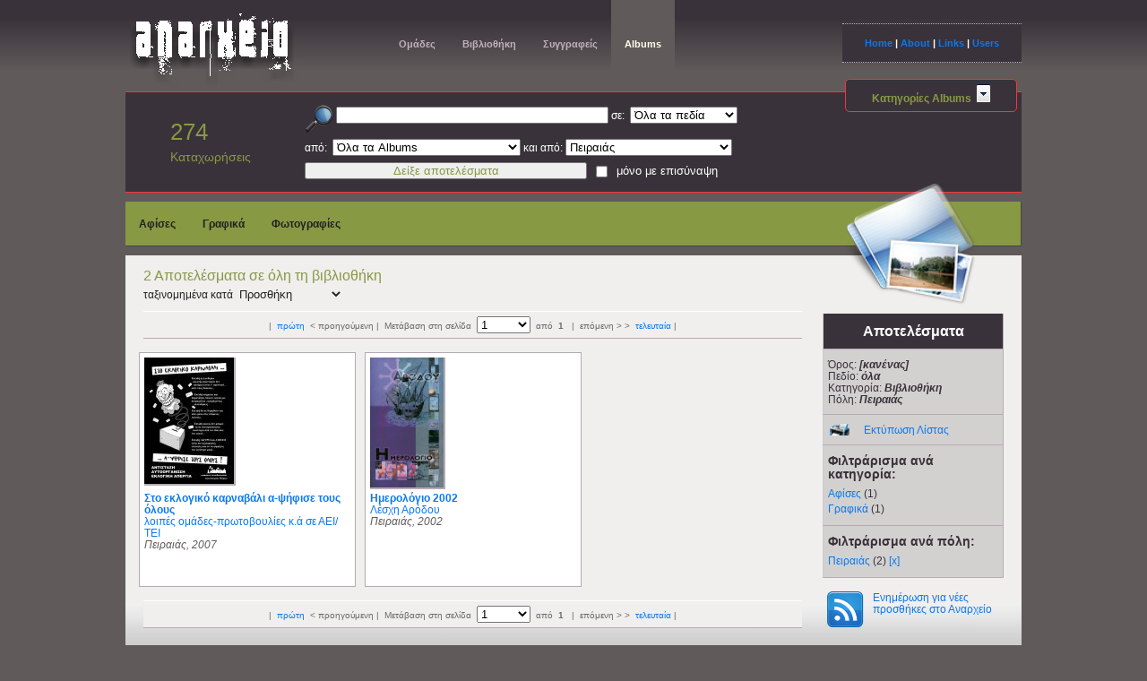

--- FILE ---
content_type: text/html; charset=UTF-8
request_url: https://anarxeio.gr/contents/albums/city:%CE%A0%CE%B5%CE%B9%CF%81%CE%B1%CE%B9%CE%AC%CF%82
body_size: 5408
content:
<!DOCTYPE HTML PUBLIC "-//W3C//DTD HTML 4.01//EN" "http://www.w3.org/TR/html4/strict.dtd"><html>
<head>
	<title>Αναρχείο :: Albums</title>

  <meta http-equiv="Content-Type" content="text/html; charset=utf-8">
<link href="/favicon.ico" type="image/x-icon" rel="icon" ><link href="/favicon.ico" type="image/x-icon" rel="shortcut icon" >
<link href="/contents/library.rss" type="application/rss+xml" rel="alternate" title="Library" >
<meta name="keywords" content="αναρχία, αναρχισμός, αναρχικός, αναρχικοί, αντιεξουσιαστής, αντιεξουσιαστικό, αυτόνομος, αυτονομία, επανάσταση, επαναστάτης, κατάληψη, καταλήψεις, αυτοδιαχειριζόμενο, συνέλευση, συνελέυσεις, χώρος, κίνημα, κινητοποίηση, κινητοποιήσεις, εξέγερση, εξεγέρσεις, κοινωνικός, κοινωνικές, πολιτική, αντι-βία, αλληλεγγύη, μετανάστες, πρόσφυγες, αντιφασισμός, αντιφασιστικό, αντιρατσισμός, αντιρατσιστικό, αρχείο, βιβλιοθήκη, αυτοέκδοση, αυτοεκδόσεις, έκδοση, εκδόσεις, έντυπο, έντυπα, έντυπο δρόμου, μπροσούρα, μπροσούρες, εφημερίδα, εφημερίδες, περιοδικό, περιοδικά, φανζήν, φανζειν, fanzein, κείμενο, κείμενα, βιβλίο, βιβλία, αφίσα, αφίσες, archive, library, anarchism, anarchist, anarquismο, autonomia, autonomist, radical, political, antiauthoritarian, anti-authoritarianism, collective, squat, riots, rising, uprising, revolt, rebellion, insurrection, books, brochures" >
<meta name="description" content="Το αναρχείο είναι μια διαδικτυακή Βάση Δεδομένων και Βιβλιοθήκη, κειμένων και εκδόσεων που προέρχονται από ατομικά ή συλλογικά υποκείμενα που δραστηριοποιούνται στον ευρύτερο αναρχικό/αντιεξουσιαστικό χώρο και το χώρο της αυτονομίας." >

	<link rel="stylesheet" type="text/css" href="/css/anarxeio.css" >
	<link rel="stylesheet" type="text/css" href="/css/colorbox.css" >
	<link rel="stylesheet" type="text/css" href="/css/chosen.css" >
	<link rel="stylesheet" type="text/css" href="/css/general.css" >
</head>

<body>
<!--Start of 1st Stripe -->
	<div class="stripe bgtop">
		<div class="container">
			<div class="topcolumn1">
				<a href="/" title="Home"><img src="/img/logo5.png" alt="anarxeio.gr" ></a>			</div>
			<div class="topcolumn2">
				<ul class="navhor1">
										<li><a href="/publishers/">Ομάδες</a></li>
					<li><a href="/contents/library">Βιβλιοθήκη</a></li>
					<li><a href="/contents/quicklist">Συγγραφείς</a></li>
					<li id ="current"><a href="/contents/albums">Albums</a></li>
				</ul>
			</div>
			<div class="topcolumn3">
				<a href="/">Home</a> | <a href="/pages/about">About</a> | <a href="/links">Links</a> | <a href="/users/login">Users</a>			</div>
		</div><!--Closes Container -->
	</div><!--Closes 1st Stripe -->


	<!--Start 2nd Stripe-->
		<div class="container">
			<div class="wrapper_main dark">
				<div class="midcolumn1">
					<p class="number">274</p>
					<p class="total">Καταχωρήσεις</p>
				</div><!--Closes topcolumn1 -->

				<div class="midcolumn2" id="search_entry">
					<form action="/contents/albums" id="ContentAlbumsForm" method="post" accept-charset="utf-8"><div style="display:none;"><input type="hidden" name="_method" value="POST"/><input type="hidden" name="data[_Token][key]" value="22f981e311eaff2d9d927386a991b03b4408444e" id="Token1202975328"/></div>						<p><img src="/img/search-icon-32.png" align="middle" alt="" />						<input name="data[Content][find]" value="" class="search" id="findterm" style="width:300px;" type="text"/>							 σε:&nbsp;
							<select name="data[Content][fieldName]" style="width:120px;" id="ContentFieldName">
<option value="0" selected="selected">Όλα τα πεδία</option>
<option value="1">Τίτλο</option>
<option value="2">Συγγραφέα</option>
<option value="3">Ομάδα έκδοσης</option>
<option value="4">Περιγραφή</option>
</select>					</p>

					<p>από:&nbsp;
					<select name="data[Content][category]" style="width:210px;" id="ContentCategory">
<option value="0" selected="selected">Όλα τα Albums</option>
<option value="15">Αφίσες</option>
<option value="16">Γραφικά</option>
<option value="17">Φωτογραφίες</option>
</select>
						 και από:
						<select name="data[Content][city]" style="width:186px;" id="ContentCity">
<option value="0">Όλες τις πόλεις</option>
<option value="1">Αθήνα</option>
<option value="2">Θεσσαλονίκη</option>
<option value="3">Χανιά</option>
<option value="4">Ηράκλειο</option>
<option value="5">Ξάνθη</option>
<option value="6">Κομοτηνή</option>
<option value="7">Λάρισα</option>
<option value="8">Αγρίνιο</option>
<option value="9">Ιωάννινα</option>
<option value="10">Λέσβος</option>
<option value="11">Ναύπλιο</option>
<option value="12">Νάξος</option>
<option value="13">Ορεστιάδα</option>
<option value="14">Πάρος</option>
<option value="15">Πάτρα</option>
<option value="16">Ρέθυμνο</option>
<option value="17">Ρόδος</option>
<option value="18">Σύρος</option>
<option value="19">Βέροια</option>
<option value="20">Πανελλαδικά</option>
<option value="21">Παγκρήτια</option>
<option value="22">Πανθεσσαλικά</option>
<option value="27">www</option>
<option value="28">Γαλλία</option>
<option value="29">Βόλος</option>
<option value="30">άγνωστη</option>
<option value="31">Κοζάνη</option>
<option value="32">Καβάλα</option>
<option value="33">Νέα Μουδανιά</option>
<option value="34">Μελβούρνη</option>
<option value="35" selected="selected">Πειραιάς</option>
<option value="36">Κέρκυρα</option>
<option value="37">Ηγουμενίτσα</option>
<option value="38">Κατερίνη</option>
<option value="39">Σέρρες</option>
<option value="40">Τρίκαλα</option>
<option value="41">Σπάρτη</option>
<option value="42">Χίος</option>
<option value="43">Χαλκιδική</option>
<option value="44">Μυτιλήνη</option>
<option value="45">Πύργος</option>
<option value="46">Κύπρος</option>
</select>					</p>

					<p class="clear">
						<input  class="left" style="width:315px;color:#894;" type="submit" value="Δείξε αποτελέσματα"/>

												<input type="hidden" name="data[Content][attachements]" id="ContentAttachements_" value="0"/><input type="checkbox" name="data[Content][attachements]"  class="left" value="1" id="ContentAttachements"/>						<label for="attachements" style="line-height:20px;">μόνο με επισύναψη</label>
					</p>
						<div style="display:none;"><input type="hidden" name="data[_Token][fields]" value="529b59854c540e3e1c27f3607859705915c2d3b6%3A" id="TokenFields422301954"/><input type="hidden" name="data[_Token][unlocked]" value="" id="TokenUnlocked1322250058"/></div></form>				</div>	<!--Closes entry -->

								<div class="midcolumn3">
					<a class="submenuheader" id=librarycategories href="#">Κατηγορίες Albums&nbsp;
						<span class="accordsuffix">
							<img src="/img/category-dropdown-down.gif" class="statusicon" alt="" />						</span>
					</a>
				</div><!--Closes midcolumn3-->
							</div><!--Closes wrapper_main -->
		</div><!--Closes Container --><div id="librarylist" class="container"><!--Starts Green Stripe -->
	<ul class="green">
				<li><a href="/contents/albums/category:Αφίσες">Αφίσες</a></li>
				<li><a href="/contents/albums/category:Γραφικά">Γραφικά</a></li>
				<li><a href="/contents/albums/category:Φωτογραφίες">Φωτογραφίες</a></li>
		

	</ul>
</div><!--Closes Green Stripe -->		<div class="container">
			<div class="wrapper_main">

			<div class="column_right">
			<img src="/img/Pictures-icon-128.png" width="150px" height="143px" style="padding-left:10px;margin-top:-90px" alt="" />
				<div class="rightbox1">
					<h3>Αποτελέσματα</h3>
				</div><!--Closes rightbox -->

				<div class="rightbox">
					<p>Όρος: <em><strong>[κανένας]</strong></em></p>
					<p>Πεδίο: <em><strong>όλα</strong></em></p>
					<p>Κατηγορία: <em><strong>Βιβλιοθήκη</strong></em></p>
					<p>Πόλη: <em><strong>Πειραιάς</strong></em></p>

				</div><!--Closes rightbox -->
				<div class="rightbox">
			<a href="" id="print">Εκτύπωση Λίστας</a>
				</div><!--Closes rightbox -->

						<div class="rightbox">
			<h3>Φιλτράρισμα ανά κατηγορία:</h3>
				<ul class="filter-list">
											<li>
							<a href="https://anarxeio.gr/contents/albums/city:%CE%A0%CE%B5%CE%B9%CF%81%CE%B1%CE%B9%CE%AC%CF%82/category:Αφίσες">Αφίσες</a> (1)
													</li>
											<li>
							<a href="https://anarxeio.gr/contents/albums/city:%CE%A0%CE%B5%CE%B9%CF%81%CE%B1%CE%B9%CE%AC%CF%82/category:Γραφικά">Γραφικά</a> (1)
													</li>
									</ul>

				</div><!--Closes rightbox -->

				<div class="rightbox">
					<h3>Φιλτράρισμα ανά πόλη:</h3>
					<ul class="filter-list">
														<li>
									<a href="https://anarxeio.gr/contents/albums/city:%CE%A0%CE%B5%CE%B9%CF%81%CE%B1%CE%B9%CE%AC%CF%82/city:Πειραιάς">Πειραιάς</a> (2)
									<a href="#city" class="deleteFilter">[x]</a>								</li>
											</ul>
				</div><!--Closes rightbox -->

				<div class="rightlastbox">
			<a href="/contents/library.rss" rel="newwindow"><img src="/img/rss.png" alt="rss" /> Ενημέρωση για νέες προσθήκες στο Αναρχείο</a>		</div><!--Closes rightbox -->
	</div><!--Closes column_right -->

<!-- BEGIN Sort by -->

<div class="viewresults">2 Αποτελέσματα
   σε όλη τη βιβλιοθήκη</div>

<div class="sortby">
<p>ταξινομημένα κατά
	<select name="data[sorting]" class="show" id="changeorder" style="width:120px;">
<option value=""></option>
<option value="0">Τίτλο</option>
<option value="1">Συγγραφέα</option>
<option value="3">Έτος</option>
<option value="4" selected="selected">Προσθήκη</option>
</select></div>
<!-- END Sort by -->


<!-- BEGIN Page Navigator -->
<div class="pagination"> |&nbsp;
<a href="/contents/albums">πρώτη</a>&nbsp;
<span class="disabled">&lt; προηγούμενη</span>&nbsp;|&nbsp;
Μετάβαση στη σελίδα&nbsp;
<select name="pagenumber" class="pagenumber" style="width: 60px;">
	<option selected value="1">1</option>
</select>&nbsp;
από&nbsp;
<strong>1</strong>&nbsp;
&nbsp;|&nbsp;
<span class="disabled">επόμενη &gt;</span>&nbsp;&gt;&nbsp;
<a href="/contents/albums">τελευταία</a>&nbsp;|
</div>
<!-- END Page Navigator -->

	<div class="entry_albums">
		<div class="thumb">
			<img src="/files/img/thumb_A-A-PaPei_2007-04_Foit-ekloges_AF.jpg" alt="cover image for album" />		</div>

		<div class="details">
			<p class="title">
				<a href="/contents/view/sto-eklogiko-karnabali-a-chfise-toys-oloys" class="title" title="δείτε αναλυτικά στοιχεία">Στο εκλογικό καρναβάλι α-ψήφισε τους όλους</a>						</p>

			<ul>
			<li><a href="/publishers/view/loipes-omades-protoboylies-k-a-se-aei">λοιπές ομάδες-πρωτοβουλίες κ.ά σε ΑΕΙ/ΤΕΙ </a></li>
			</ul>

			<p class="city"><em>Πειραιάς,&nbsp;2007</em></p>
		</div>
	</div><!--Closes Entry -->
	<div class="entry_albums">
		<div class="thumb">
			<img src="/files/img/thumb_Arodou_Hmerologio_2002.jpg" alt="cover image for album" />		</div>

		<div class="details">
			<p class="title">
				<a href="/contents/view/hmerologio-2002" class="title" title="δείτε αναλυτικά στοιχεία">Ημερολόγιο 2002</a>						</p>

			<ul>
			<li><a href="/publishers/view/lesxh-arodoy">Λέσχη Αρόδου</a></li>
			</ul>

			<p class="city"><em>Πειραιάς,&nbsp;2002</em></p>
		</div>
	</div><!--Closes Entry -->

<!-- BEGIN Page Navigator -->
<div class="pagination"> |&nbsp;
<a href="/contents/albums">πρώτη</a>&nbsp;
<span class="disabled">&lt; προηγούμενη</span>&nbsp;|&nbsp;
Μετάβαση στη σελίδα&nbsp;
<select name="pagenumber" class="pagenumber" style="width: 60px;">
	<option selected="selected" value="1">1</option>
</select>&nbsp;
από&nbsp;
<strong>1</strong>&nbsp;
&nbsp;|&nbsp;
<span class="disabled">επόμενη &gt;</span>&nbsp;&gt;&nbsp;
<a href="/contents/albums">τελευταία</a>&nbsp;|
</div>
<!-- END Page Navigator -->
			</div><!--Closes Column 2 -->
		</div><!--Closes Container -->

<!--Start of Top_1 -->
	<div class="stripe">
		<div class="container">

			<div class="wrapper_main dark">
				<div class="column_right">
					<a href="/" title="Home"><img src="/img/door.png" alt="anarxeio.gr" height="240" width="180" ></a>				</div><!--Closes column_right -->

				<ul class="bottom">
					<li><h4>Anarxeio</h4></li>
					<li><a href="/">Home</a></li>
					<li><a href="/pages/about">About</a></li>
					<li><a href="/links">Links</a></li>
				</ul>

				<ul class="bottom">
					<li style="color:#894; text-align:center;">Το αναρχείο δημιουργήθηκε και διαχειρίζεται από τα μέλη της Διαχειριστικής Ομάδας του black-tracker.gr.
					Στο πρόσφατο παρελθόν συμμετείχαμε, μεταξύ άλλων, στη Σ.Ο. του περιοδικού Blackout</li>
				</ul>

				<ul class="bottom">
					<li><h4>Περιήγηση</h4></li>
					<li><a href="/publishers/" title="επισκεφτείτε τις ομάδες">Ομάδες</a></li>
					<li><a href="/contents/library" title="επισκεφτείτε τη Βιβλιοθήκη">Βιβλιοθήκη</a></li>
					<li><a href="/contents/quicklist" title="επισκεφτείτε τους Συγγραφείς">Συγγραφείς</a></li>
					<li><a href="/contents/albums" title="επισκεφτείτε τα Albums">Albums</a></li>
					<li><a href="/tags" title="επισκεφτείτε τις θεματικές" class="bottom">Θεματικές ενότητες</a></li>
				</ul>


				<ul class="bottom">
					<li><h4>Βιβλιοθήκη</h4></li>
					<li><a href="/contents/library/category:Βιβλία">Βιβλία</a></li>
					<li><a href="/contents/library/category:Περιοδικά">Περιοδικά</a></li>
					<li><a href="/contents/library/category:Μπροσούρες">Μπροσούρες</a></li>
					<li><a href="/contents/library/category:Έντυπα δρόμου">Έντυπα δρόμου</a></li>
					<li><a href="/contents/library/category:Εφημερίδες">Εφημερίδες</a></li>
					<li><a href="/contents/library/category:Fanzines">Fanzines</a></li>
					<li><a href="/contents/library/category:Κείμενα">Κείμενα</a></li>
					<li><a href="/contents/library/category:Φυλλάδια">Φυλλάδια</a></li>
				</ul>

				<ul class="bottom">
					<li><h4>The B-T Net...</h4></li>
					<li><a href="http://www.black-tracker.gr/" rel = "newwindow">Black-Tracker.gr</a></li>
					<li><a href="http://www.rebelnet.gr/" rel = "newwindow">Rebel.net.gr</a></li>
					<li><a href="http://blackout.yfanet.net" rel = "newwindow">Blackout.gr</a></li>
				</ul>

				<ul class="bottom">
					<li><h4>...hosted by:</h4></li>
					<li><a href="http://espiv.net/" rel = "newwindow">Espiv.net</a></li>
				</ul>

				<ul class="bottom">
					<li><h4>Main links</h4></li>
					<li><a href="http://www.yfanet.net/" rel = "newwindow">Yfanet.net</a></li>
					<li><a href="http://squat.gr/" rel = "newwindow">Squat.gr</a></li>
					<li><a href="http://www.kinimatorama.net/" rel = "newwindow">kinimatorama.net</a></li>
				</ul>

				<div class="bottom">
					<p style="color:#894">Για επικοινωνία με το anarxeio
					στείλτε e-mail στο info {at} black-tracker.gr</p>
				</div>

			</div><!--Closes column_left -->

		</div><!--Closes Container -->
	</div><!--Closes Stripe Top1 -->
<!--Start of Top_1 -->
	<div class="stripe bottomfooter">
		<div class="footer">
			<p>anarxeio.gr | No © restrictions | 2000-2014</p>
		</div><!--Closes footer -->
	</div><!--Closes Stripe Top1 -->

	<script type="text/javascript" src="https://ajax.googleapis.com/ajax/libs/jquery/1.7.1/jquery.min.js"></script>
	<script type="text/javascript" src="/js/jquery.tools.min.js"></script>
	<script type="text/javascript" src="/js/jquery.colorbox-min.js"></script>
	<script type="text/javascript" src="/js/common.js"></script>
<script type="text/javascript">
//<![CDATA[
$(document).ready(function () {
	$('.pagenumber').change(function() {
		tmp = window.location.toString();
		tmp += '/page:' + $(this).val();
		window.location.replace(tmp);
	});

	$('#changeorder').change(function() {
		var fullurl = window.location.toString();
		var url;
		var tmp ;
		var direction = 'asc';

		switch($(this).val())
		{
			case '0':
				url='Content.title';
				break;
			case '1':
				url='Author.name';
				break;
			case '3':
				url='Content.year';
				break;
			case '4':
				url='Content.created';
				direction = 'desc';
				break;
			default:
				url='Content.created';
				direction = 'desc';
				break;
		}
		tmp = fullurl.replace(/page:.*\//,'');

		if(tmp.match(/direction:.*\//))
			tmp = tmp.replace(/direction:.*\//g,'');
		else
			tmp = tmp.replace(/direction:.*/g,'');

		if (tmp.match(/sort:.*\//) != null)
			fullurl = tmp.replace(/sort:.*\//g,'sorting:' + url + '/direction:' + direction +'\/');
		else if (tmp.match(/sort:.*/) != null)
			fullurl = tmp.replace(/sort:.*/g,'sorting:' + url + '/direction:' + direction +'\/');
		else
			fullurl = tmp + '/sorting:' + url + '/direction:' + direction +'';
		//alert(fullurl);
		window.location.replace(fullurl);
	});

	$('a.deleteFilter').click(function() {
		var fullurl = window.location.toString();
		var href = $(this).attr('href');
		var tmp = fullurl;

		switch(href)
		{
			case '#city':
				if(fullurl.match(/city:/) != null)
				{
					if (fullurl.match(/city:.*\//) != null)
						tmp = fullurl.replace(/city:.*\//,'');
					else
						tmp = fullurl.replace(/city:.*/,'');
				}
				tmp = tmp.replace(/#city/,'');
				break;
			case '#category':
				if(fullurl.match(/category:/) != null)
				{
					if (fullurl.match(/category:.*\//) != null)
						tmp = fullurl.replace(/category:.*\//,'');
					else
						tmp = fullurl.replace(/category:.*/,'');
				}
				//tmp = fullurl.replace(/category:.*[\/]/,'');
				tmp = tmp.replace(/#category/,'');
				break;
		}
		//alert(tmp);
		window.location.replace(tmp);
		return false;
	});});
//]]>
</script>
</body>
</html>


--- FILE ---
content_type: text/css
request_url: https://anarxeio.gr/css/anarxeio.css
body_size: 4299
content:
/* STRUCTURE - Horizontal elements */
.bgtop {background: url('../img/top.png') repeat-x;}
/* standard elements */
* {
	margin: 0;
	padding: 0;
}

body {
	background: #605a5a;
	color: #FFF;
	font: normal 72.5% Verdana, Arial, Helvetica, sans-serif;
	}


a {color:#0D78EF;text-decoration:none;}
a:hover {color:#D54E21;text-decoration:underline;}

ul li {list-style: none}

img {border:0px;}

.left {float:left;}
.clear {clear:both;}

/* STRUCTURE - Horizontal elements */

.stripe {
	float:left;
	width:100%;
	}

/* sTRUCTURE - Vertical elements */
.container {
	margin:0 auto;
	width:1000px;
	}

.footer {
	margin: 10px auto;
	width:1000px;
	height:40px;
	display:block;
	text-align:center;
	color:#fff;
	}
/*Top Menu*/
.topcolumn1 {float:left;	width:200px;min-height:50px;display:block;}
.topcolumn1 div.arrow {padding-top:50px;}
.topcolumn2 {float:left;width:600px;display:block;}

.topcolumn2 h2 {color:#894;}

.topcolumn3{
	float:left;
	width:190px;
	margin-top:26px;
	padding:15px 5px;
	text-align:center;
	font-weight:bold;
	font-size:0.95em;
	background:#39323a;
	border-top:1px dotted #bdb3bb;
	border-bottom:1px dotted #bdb3bb;
}

.topcolumn3 a:visited {color:#0D78EF;}

.topcolumn3 a:visited:hover {color:#D54E21;}

.topcolumn3_user{
	float:right;
	width:420px;
	display:none;
	padding:5px 0px 5px 5px;
	color:#894;
	margin-top:-30px;
	text-align:right;
	font-weight:bold;
}

.topcolumn3_user a{color:#e0e0e0;text-decoration:none;}
.topcolumn3_user a:hover{text-decoration:underline;}
.top_anounce_box {
color:#605a5a;
width:110px;
float:left;
padding:10px;
margin:15px 30px 0px 0px;
background: #d2d1d0;
-moz-border-radius: 5px;
-webkit-border-radius: 5px;
border: 1px solid #894;
}

/*Search Stripe*/

.midcolumn1 {float:left;	width:190px;min-height:50px;display:block;}
.midcolumn2 {float:left;width:580px;display:block;line-height:32px;}
.midcolumn3 {float:left;width:210px;display:block;}

.submenuheader{float:right; width:180px;padding:5px;margin-top:-25px;margin-right:-5px;font-size:1.0em;font-weight:bold;text-align:center;display:block;border:1px solid #FF323A;line-height:18px;
background: #39323a;
-moz-border-radius: 5px;
-webkit-border-radius: 5px;
}
a.submenuheader {display:block;color:#894;cursor:pointer;text-decoration:none;}

a.submenuheader:hover{color:#894;text-decoration:none;}

.number {font-size:2.2em;color:#894;padding:20px 0px 0px 40px;}
.total {font-size:1.2em;color:#894;padding:5px 0px 5px 40px;}


/*General Structure*/

.column_left {
	float:left;
	width:800px;
	min-height:100px;
	display:block;
	}

.column_right {
	float:right;
	width:200px;
	min-height:100px;
	display:block;
	}

/*Green Menu*/

ul.green {float:left;width:999px;margin:10px 0px;}

ul.green li {float:left;font-weight:bold;background:#894;}

ul.green li a {float:left;padding:18px 15px;color:#222;}

ul.green li a:hover {background:#605a5a;color:#fff;}
ul.green li a:visited:hover {color:#fff;}


.explain {padding-top:10px;color:#d2d1d0;font-size:0.9em;font-style:italic;}

#padded-top {margin-top:215px;}

.wrapper_main {
	float:left;
	width:980px;
	padding:10px 10px;
	color:#222;
	display:block;
	background:#F0EFEE url('../img/search-bg2.png') repeat-x bottom left;
	}
.margined {margin-top:20px;}

.floatleft {float:left;}

.floatright {float:right;}

.search_entry{
	float:left;
	width:735px;
	padding:10px 0px;
	margin:0px 10px;
	line-height:36px;
	display:block;
	border-right:1px dotted #f0efee;
}


.block {	min-height:700px; display:block;}
/* End of STRUCTURE */
/* Start of COLOR CLASSES */
.white {background:#FFF; color:#222;}
.dark {background:#39323a; color:#fff;border-bottom:1px solid #FF323A;border-top:1px solid #FF323A;}
.gray {background:#bdb3bb; color:#222;}
.dark-gray {background:#605a5a; color:#222;}
.azure {background:#789; color:#222;}
.green {background:#894; color:#222;border-bottom:1px solid #444;border-right:1px solid #444;}
.blue {background:#456; color:#ffe;}
.black {background:#191919; color:#ffe;}

#print {padding-left:40px;background:url('../img/Printer-icon.png') no-repeat left;}
#current{background:#605a5a;}
.mainselection {font-weight:bold;}
.subselection {padding-left:15px;}

select.show {border:0px;background:#f0efee;color:#222;}
/* End of COLOR CLASSES */


/*Main Listing in LIBRARY*/

.entry{
	float:left;
	width:735px;
	padding:10px 0px;
	margin:0px 10px;
	display:block;
	color:#222;
	border-bottom:1px solid #b5aab3;
	border-right:1px solid #b5aab3;
	border-left:1px solid #ccc;
	background:#fff;
}

.entry0{
	float:left;
	width:735px;
	padding:10px 0px;
	margin:0px 10px;
	display:block;
	color:#222;
	border-bottom:1px solid #b5aab3;
	border-right:1px solid #b5aab3;
	border-left:1px solid #ccc;
	background:#fff;
}

.entry h2{color:#605a5a;}


.entry#firstentry {border-top:1px solid #ccc;}

.entry  div.thumb {
	float:left;
	height:100px;
	width:70px;
	min-height:100px;
	padding:10px;
}

.entry  div.box2 {
	float:left;
	width:300px;
	min-height:60px;
	padding:10px;
	display:block;
}

.entry  div.box2 a.title {font-size:1.2em;font-weight:bold;text-decoration:none;}

.entry  div.box2 a.title:hover {text-decoration:underline;}

.entry  div.box2 a.title:visited {color:#159;text-decoration:none;}

.entry  div.box2 a.title:visited:hover {color:#D54E21;text-decoration:underline;}

.entry  div.box2 p.writer {font-size:1em;font-weight:normal;line-height:24px;}

.entry  div.box2 p.user {padding-top:5px;font-size:0.8em;}

.entry div.box3{
	float:left;
	width:230px;
	min-height:80px;
	padding:10px;
	display:block;
	font-size:0.9em;

}
.entry  div.box3 p.cat {padding:5px;font-weight:bold;background:#f0efee url('../img/search-bg2.png');color:#3b3b3b;margin-bottom:5px;}
.entry div.box3 p.city{padding-top:5px;}

.entry div.box4{
	float:left;
	width:75px;
	height:60px;
	padding:20px 0px;
	text-align:center;

}

.entry  div.box4 p.down {color:#6b6b6b;line-height:26px;font-size:0.9em;}

.entry  div.left a.details{font-size:0.8em; color:#456;}

ul.a {float:left;padding-left:15px;font-weight:normal;}

ul.a li {margin-top:5px;list-style:square;}

ul.b {float:left;padding-left:25px;font-weight:normal;}

ul.b li {margin-top:2px;list-style: url("img/blueberry.ico");}


/*Item's Page in Library*/

.viewresults_item {float:left;width:735px;margin:10px 0px;font-size:1.4em;line-height:1.6em;font-weight:bold;padding-left:10px;color:#894;}

.entry_item{
	float:left;
	width:715px;
	padding:10px;
	margin:10px 10px 0px 10px;
	display:block;
	line-height:18px;
	color:#222;
	border-bottom:1px solid #b5aab3;
	border-right:1px solid #b5aab3;
	border-left:1px solid #ccc;
	border-top:1px solid #ccc;
	background:#fff;
}
.entry_item p{padding-top:10px;}
.entry_item div.cover img{float:left;max-width:350px;}

.entry_item_left{
	float:left;
	width:340px;
	padding:10px;
	margin:10px 0px 0px 10px;
	display:block;
	line-height:18px;
	color:#222;
	border-bottom:1px solid #b5aab3;
	border-right:1px solid #b5aab3;
	border-left:1px solid #ccc;
	border-top:1px solid #ccc;
	background:#fff;
}
.entry_item_left div.cover img{float:left;max-width:340px;min-height:70px;}
.entry_item_left div.banner img{float:left;max-width:340px;min-height:70px;margin-bottom:10px;}
.entry_item_left p{padding:5px 0px 15px 0px;}

.entry_item_left_links {
	float:left;
	width:340px;
	min-height:42px;
	padding:10px 10px 0px 10px;
	margin:10px 0px 0px 10px;
	display:block;
	line-height:32px;
	color:#222;
	border-bottom:1px solid #b5aab3;
	border-right:1px solid #b5aab3;
	border-left:1px solid #ccc;
	border-top:1px solid #ccc;
	background:#fff;	}
.entry_item_left_links img {float:left;margin-right:10px;}
.entry_item_left_links p {padding-bottom:10px;}

.entry_item_title{
	float:left;
	width:715px;
	padding:10px;
	margin:10px 10px 0px 10px;
	display:block;
	line-height:18px;
	color:#222;
	background:#f0efee;
}

/*Main listing in Index*/
/*Main listing in Index*/



.topbox{

	float:left;

	width:212px;height:71px;

	padding:10px;

	margin:10px 0px 0px 10px;

	border-right:1px solid #b5aab3;

}



.right{border-right:0px solid #39323a;}



.topbox-1{float:left;padding:5px;text-align:center;}

.topbox-2{float:left;padding:15px 5px 5px 15px;text-align:left;}

.topbox-2 .writer{margin-top:5px}



.announce{

	float:left;

	width:565px;

	min-height:50px;

	padding:40px 10px 40px 120px;

	margin:10px;

	color:#fff;

	font-weight:bold;

	border-top:1px solid #FF323A;

	border-bottom:1px solid #FF323A;

	background:#39323a url('../img/info_icon.png') no-repeat left center;

}



.entry_index_middle{

	float:left;

	width:461px;height:170px;

	margin:10px 0px 0px 10px;

	display:block;

	line-height:18px;

	color:#222;

	border-bottom:1px solid #b5aab3;

	border-right:1px solid #b5aab3;

	border-left:1px solid #ccc;

	border-top:1px solid #ccc;

	background:#fff;

}



.entry_index_middle .banner img{float:left;max-width:330px;max-height:150px;	padding:10px;display:block;}



.entry_index_middle .box2{float:left;width:90px;padding:10px;display:block;}



.entry_index_small{

	float:left;

	width:261px;height:170px;

	margin:10px 0px 0px 10px;

	display:block;

	line-height:18px;

	color:#222;

	border-bottom:1px solid #b5aab3;

	border-right:1px solid #b5aab3;

	border-left:1px solid #ccc;

	border-top:1px solid #ccc;

	background:#fff;

}



.entry_index_small .thumb{float:left;width:120px;	padding:10px;display:block;}
.entry_index_small .box2{float:left;width:90px;padding:10px;display:block;}



/*Main Listing in ARXEIO*/

.entry_arxeio{float:left;width:735px;padding:10px 0px;margin:2px 10px;color:#3b3b3b;background:#fff;
	border-bottom:1px solid #b5aab3;
	border-right:1px solid #b5aab3;
	border-left:1px solid #ccc;
	border-top:1px solid #ccc;
	}

.entry_arxeio#firstentry {font-weight:bold;background:#e0e0e0;padding:20px 0px 0px 0px;}
.entry_arxeio div.web{float:left;	width:37px;height:32px;display:block;padding-left:10px;}
.entry_arxeio div.title{float:left;width:330px;padding:0px 10px;font-weight:bold;}
.entry_arxeio div.publicer{float:left;width:148px;padding:0px 5px;}
.entry_arxeio div.city{float:left;width:100px;padding:0px 5px;}
.entry_arxeio div.library{float:left;width:60px;text-align:center;}

/*Main Listing in ALBUMS*/

.entry_albums {
	float:left;
	width:230px;
	height:250px;
	padding:5px;
	margin:5px;
	text-align:left;
	display:block;
	color:#605a5a;
	border:1px solid #b5aab3;
	background:#fff;
}

.entry_albums img {
	border-right:2px solid #b5aab3;
	border-bottom:2px solid #b5aab3;
	max-width:230px;
	max-height:145px;
}

.entry_albums  div.thumb {
	float:left;
	width:230px;
	height:145px;
	margin-bottom:5px;
	display:block;
}

.entry_albums  div.details {float:left;}

.entry_albums p.title {font-size:1em;font-weight:bold;}
.entry_albums p.writer {font-size:0.9em;}
.entry_albums p.data {font-size:0.8em;font-weight:bold;}

/*Main Listing in LINKS*/

.entry_link{float:left;width:735px;padding:10px 0px;margin:2px 10px;color:#3b3b3b;background:#fff;
	border-bottom:1px solid #b5aab3;
	border-right:1px solid #b5aab3;
	border-left:1px solid #ccc;
	border-top:1px solid #ccc;
	}

.entry_link div.banner img{float:left;max-width:300px;min-height:32px;display:block;padding-left:10px;}

.entry_link div.title{float:left;width:385px;padding:0px 10px 5px 10px;margin-left:10px;font-weight:bold;}

.entry_link div.descr{float:left;width:695px;padding:10px;margin:10px;text-align:justify;background:#f0efee;}


/*Main Listing in PUBLISHER*/

.entry_publisher{
	float:left;
	width:735px;
	padding:5px 0px;
	margin:0px 10px;
	display:block;
	color:#222;
	border-bottom:1px solid #b5aab3;
	border-right:1px solid #b5aab3;
	border-left:1px solid #ccc;
	background:#fff;
}

.entry_publisher h2{color:#605a5a;}


.entry_publisher#firstentry {border-top:1px solid #ccc;}

.entry_publisher  div.thumb {
	float:left;
	width:70px;
	padding:10px;
}

.entry_publisher  div.box2 {
	float:left;
	width:500px;
	padding:10px;
	display:block;
}

.entry_publisher  div.box2 a.title {font-size:1.2em;font-weight:bold;text-decoration:none;}

.entry_publisher  div.box2 a.title:hover {text-decoration:underline;}

.entry_publisher  div.box2 a.title:visited {color:#759;text-decoration:none;}

.entry_publisher  div.box2 a.title:visited:hover {color:#D54E21;text-decoration:underline;}

.entry_publisher  div.box2 p.writer {font-size:1em;font-weight:normal;line-height:24px;}

.entry_publisher  div.box2 p.user {padding-top:5px;font-size:0.8em;}

.entry_publisher div.box3{
	float:left;
	width:105px;
	padding:10px;
	display:block;
	font-size:0.9em;

}
.entry_publisher  div.box3 p.cat {padding:5px;font-weight:bold;background:#f0efee url('../img/search-bg2.png');color:#3b3b3b;margin-bottom:5px;text-align:center;}
.entry_publisher div.box3 p.city{padding-top:5px;}

.gal img {padding-left:7.5px;}

/*Main Listing in USER*/

td.c1{
	float:left;
	width:155px;
	padding:0px 5px 0px 10px;
	font-weight:bold;
}

td.c2{
	float:left;
	width:145px;
	padding:0px 5px;
}

td.c3{
	float:left;
	width:90px;
	padding:0px 5px;
}

td.c4{
	float:left;
	width:50px;
	padding:0px 5px;
	border-left:1px dotted #222;
}




/*Main Text in About*/
/*Main Text in About*/

.entry_about{
	float:left;
	width:715px;
	padding:10px;
	margin:2px 10px;
	display:block;
	color:#3b3b3b;
}

.entry_about div.header{
	float:left;
	width:715px;
	padding:5px 0px 15px 0px ;
	font-size:2.2em;
	display:block;
	color:#894;
	font-weight:normal;
	border-bottom:1px solid #b5aab3;
}

.entry_about div.text{
	float:left;
	width:715px;
	padding-bottom:20px;
	margin:0px 0px;
	line-height:20px;
	text-align:justify;
	font-size:1.1em;
	display:block;
	color:#3b3b3b;
	border-top:2px solid #fff;
}

.entry_about div.text{
	float:left;
	width:715px;
	padding-bottom:20px;
	margin:0px 0px;
	line-height:20px;
	text-align:justify;
	font-size:1.1em;
	display:block;
	color:#3b3b3b;
	border-top:2px solid #fff;
}

.entry_about div.text p{margin-bottom:8px;}

.entry_about li{padding-left:15px;margin:0px 0px 8px 20px;list-style-type: square;}

/*Right Column Boxes*/

.rightbox1 {
	float:right;
	width:190px;
	padding:10px 5px;
	margin-right:10px;
	display:block;
	color:#fff;
	text-align:center;
	font-size:1.2em;font-weight:bold;
	border-bottom:1px solid #b5aab3;
	border-right:1px solid #b5aab3;
	border-left:1px solid #ccc;
	background:#39323a;}

.rightbox {
	float:right;
	width:190px;
	padding:10px 5px;
	margin-right:10px;
	color:#39323a;
	text-align:left;
	border-bottom:1px solid #b5aab3;
	border-right:1px solid #b5aab3;
	border-left:1px solid #ccc;
	background:#d2d1d0;	}

.rightbox img {float:left;margin-right:20px;}

.rightbox h3 {padding-bottom:5px;}

.rightbox h4 {
	padding-bottom:5px;
	margin-right:0px;
	color:#39323a;
	background:#d2d1d0;	}

.rightbox-l {float:left;padding-left:10px;width:85px;color:#39323a;text-align:left;}

.rightbox2 {
	float:right;
	width:200px;
	padding:20px 0px;
	margin-right:10px;
	display:block;
	border-bottom:1px solid #b5aab3;
	border-right:1px solid #b5aab3;
	border-left:1px solid #ccc;
	background:#d2d1d0;	}

ul.filter-list li {padding:2px 0px;}

.rightbox3 {	float:right;width:190px;padding:10px 5px;margin-right:10px;color:#39323a;text-align:center;}

.rightbox3 a.button{float:right; width:180px;padding:5px;margin:5px 0px;font-size:1.0em;font-weight:bold;text-align:center;display:block;border:1px solid #894;line-height:18px;
background: #f0efee;
-moz-border-radius: 5px;
-webkit-border-radius: 5px;
}
.rightbox3 a.button:hover{background: #d2d1d0;}

.rightbox4 {	float:right;width:190px;padding:10px 5px;margin-right:10px;color:#39323a;text-align:center;}
.rightbox4 a.button{float:right; width:165px;padding:8px 0px 8px 25px;margin:5px 0px;font-size:1.0em;font-weight:bold;text-align:center;display:block;border:1px solid #894;line-height:18px;
background: #f0efee url('img/Downloads-alt-icon.png') no-repeat top left;
-moz-border-radius: 5px;
-webkit-border-radius: 5px;
}
.rightbox4 a.button:hover{background: #d2d1d0 url('img/Downloads-alt-icon.png') no-repeat top left;}

.rightlastbox {
	float:right;
	width:192px;
	padding:10px 5px;
	margin:5px 10px 0px 0px;
	color:#39323a;
	text-align:left;
	}
.rightlastbox img {float:left;padding-right:10px;}

/*Top Menu Center*/
ul.navhor1{
	float:left;
	list-style:none;
	text-align:center;
	margin-left:90px;
}
ul.navhor1 li{	float:left;}

ul.navhor1 li a{
	display:block;
	padding: 30px 15px;
	font: bold 11px/38px Verdana, Arial, Helvetica, sans-serif;
	color:#bdb3bb;
	text-decoration:none;
}
ul.navhor1 li a:hover{
	color:#ffe;
	background:#bdb3bb url('../img/top3.png') repeat-x;
	text-decoration:underline;
}

#current a {background:#605a5a; color:#ffe;}


.lettering {float:left;width:960px;display:block;margin:0px 0px 0px 0px;background:#39323a;padding-left:40px;}
ul.letters { float:left;text-align:center;font-size:1.2em;display:block;color:#fff;font-weight:bold;}
ul.letters li {float:left;padding:15px 5px;}
#currentletter {background:#F0EFEE url('../img/search-bg.png') repeat-x;padding:15px 10px;}

ul.numbers {float:left;text-align:center;display:block;}
ul.numbers li {float:left;font-weight:bold;margin-left:5px;}
ul.numbers li a {float:left;padding:8px 5px;color:#666;border:1px solid #f0efee;}
ul.numbers li a:hover {background:#fff;color:#666;border:1px solid #d2d1d0;}
#currentpage {background:#fff;color:#666;border:1px solid #d2d1d0;}
ul.numbers li a:visited:hover {color:#fff;}

.page {float:left;padding-top:10px;font-weight:bold;font-size:1em;}

.pagination {
	float:left;
	width:715px;
	display:block;
	padding:5px 10px;
	margin:10px;
	color:#6b6b6b;
	font-size:0.9em;
	text-align:center;
	border-bottom:1px solid #b5aab3;
	border-top:1px solid #fff;
	background:#f0efee;
}

.viewresults {
	float:left;
	width:735px;
	display:block;
	font-size:1.4em;
	line-height:1.6em;
	padding-left:10px;
	color:#894;
}

.sortby {margin:0 10px;}

.sorter{
	float:left;
	width:735px;
	padding:10px 0px;
	margin:0px 10px;
	display:block;
	color:#222;
}

/*Quick Lists*/

ul.quick {float:left;width:735px;margin:10px 0px;padding:0px 5px;text-align:left;}

ul.quick h4 {padding-bottom:5px;}

ul.quick li {float:left;width:710px;margin-right:5px;display:block;}
ul.quick li a {width:168px; line-height:20px;}
ul.quick li a:visited {color:#0D78EF;}
ul.quick li a:visited:hover {color:#D54E21;}

/*Quick Lists*/

ul.quick_w {float:left;width:735px;margin:10px 0px;text-align:left;}

ul.quick_w h4 {padding-bottom:5px;}

ul.quick_w li {float:left;width:240px;margin-right:5px;}
ul.quick_w li a {width:168px; line-height:20px;}
ul.quick_w li a:visited {color:#0D78EF;}
ul.quick_w li a:visited:hover {color:#D54E21;}

/*Bottom Menu*/

ul.bottom {
	float:left;
	width:139px;
	margin:10px 0px;
	padding:0px 5px;
	text-align:center;
	border-right:1px dotted #605a5a;
	}

ul.bottom h4 {padding-bottom:5px;}
ul.bottom li {float:left;width:139px;display:block;}
ul.bottom li a {width:139px; line-height:20px;}
ul.bottom li a:hover {font-weight:bold;}
ul.bottom li a:visited {color:#0D78EF;}
ul.bottom li a:visited:hover {color:#D54E21;}
div.bottom {width:750px;}

.text{
	float:left;
	width:737px;
	padding:10px 0px;
	margin:0px 10px;
	display:block;
	color:#222;
	font-size:1em;
}
.text h2{padding-bottom:10px;}
img.bottomrightimg {float:left;width:200px;height:53px;}

 .tooltip {
    background-color:#000;
    border:1px solid #fff;
    padding:10px 15px;
    width:200px;
    display:none;
    color:#fff;
    text-align:left;
    font-size:1.5em;

    /* outline radius for mozilla/firefox only */
    -moz-box-shadow:0 0 10px #000;
    -webkit-box-shadow:0 0 10px #000;
  }



#busy-indicator {display:none;}
.ismall {width:10em;}
.imedium {width:15em;}
.ilarge {width:25em;}
form {clear: both;margin-right: 20px;	padding: 0;	width: 95%;}
.form input , .form1 textarea {color: #781351;background: #FEE9BF;border: 1px solid #760000;font-size:.8em}

form div {
	clear: both;
	margin-bottom: 1em;
	padding: .5em;
	vertical-align: text-top;
}
form .input {color: #444;}
form .required {font-weight: bold;}
form .required label:after {	color: #e32;content: '*';display:inline;}
form div.submit {
	border: 0;
	clear: both;
	margin-top: 10px;
}
label {
	display: block;
	font-size: 110%;
	margin-bottom:3px;
}

input[type=checkbox] {
	float: left;
	margin: 4px 10px 0px 10px;
	width: auto;
}

div.checkbox {line-height: 15px;padding-left: 10px;}
div.checkbox label{display: inline;}

input[type=radio] {
	float:left;
	width:auto;
	margin: 0 3px 7px 0;
}
div.radio label {
	margin: 0 0 6px 20px;
}

form .submit input[type=submit] {
	background:#62af56;
	background: -webkit-gradient(linear, left top, left bottom, from(#a8ea9c), to(#62af56));
	background-image: -moz-linear-gradient(top, #a8ea9c, #62af56);
	border-color: #2d6324;
	color: #000;
	text-shadow: #8cee7c 0px 1px 0px;
}
form .submit input[type=submit]:hover {
	background:#4ca83d;
	background: -webkit-gradient(linear, left top, left bottom, from(#85e573), to(#4ca83d));
	background-image: -moz-linear-gradient(top, #85e573, #4ca83d);
}

div.main404 img {width:587px;margin:0 auto;display:block;}
div.main404 h1 {text-align:center;font-size:7em;margin:20px 0 40px 0;}